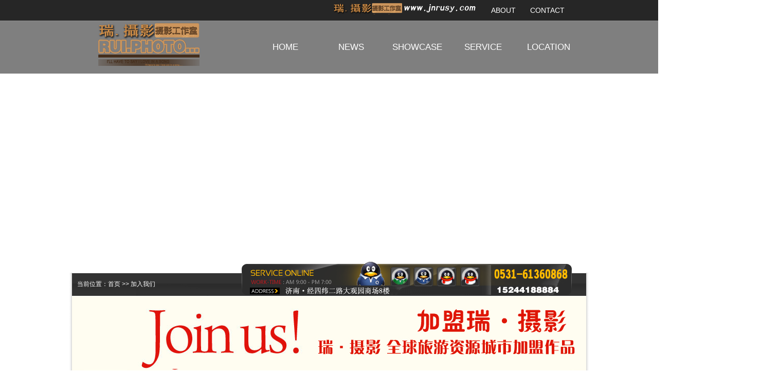

--- FILE ---
content_type: text/html
request_url: http://www.jnrsy.com/Article/Joinus/Index.html
body_size: 2483
content:
<!DOCTYPE html PUBLIC "-//W3C//DTD XHTML 1.0 Transitional//EN" "http://www.w3.org/TR/xhtml1/DTD/xhtml1-transitional.dtd">
<html xmlns="http://www.w3.org/1999/xhtml">
<head><title>加盟我们-济南瑞摄影工作室_济南婚纱摄影_济南写真摄影工作室_韩式写真摄影_时尚婚纱摄影_个性婚纱摄影</title>
<meta http-equiv="Content-Type" content="text/html; charset=gb2312"/>
<meta name="keywords" content="">
<meta name="description" content="">
<link href="../../skin/global.css" rel="stylesheet" type="text/css"/>
</head>
 <body>
<!--banner menu开始  -->
<div class="header png">
<div class="wrap">
<div class="hd_p1">
<ul>
<li><img class="png" src="../../bg/tm.png"></li>
<li><a href="../../Article/About/Index.html">about</a></li>
<li><a href="../../Article/Contact/Index.html">contact</a></li>
<li></li></ul></div>
<div class="hd_p2">
<h1><a class="png" href="#"><ins class="none"></ins></a></h1>
<ul id="nav" class="n2">
<li><a href="../../"><i>HOME</i><b class="png"><span>首页</span>HOME</b></a></li>
<li><a href="../../Article/NewsInformation/Index.html"><i>NEWS</i><b class="png"><span>最新动态</span>NEWS</b></a></li>
<li><a href="../../Article/Photo/Index.html"><i>SHOWCASE</i><b class="png"><span>作品欣赏</span>SHOWCASE</b></a></li>
<li><a href="../../Article/Price1/Index.html"><i>SERVICE</i><b class="png"><span>服务报价</span>SERVICE</b></a></li>
<li><a href="../../Article/Locations1/Index.html"><i>LOCATION</i><b class="png"><span>外景地</span>LOCATION</b></a></li></ul></div></div></div>
<div class="banner wrap"><embed class="pst" height="491" type="application/x-shockwave-flash" width="1680" src="../../preview.swf" quality="high" wmode="transparent"></embed> </div>
<!--banner menu结束-->
<div id="mainbg">
<div id="main">
<div id="box_top"><div id="daohang">当前位置：<a href="../../">首页</a> &gt;&gt; 加入我们</div>
<div class="ctb png">
<ul>
<li></li>
<li></li></ul></div>
</div>
<div style="width:1000px; margin:0 auto;">
<div><img src="../../skin/images/join_images/join_01.jpg" width="1000" height="141" alt=""></div>
<div><img src="../../skin/images/join_images/join_02.jpg" width="1000" height="141" alt=""></div>
<div><img src="../../skin/images/join_images/join_03.jpg" width="1000" height="141" alt=""></div>
<div><img src="../../skin/images/join_images/join_04.jpg" width="1000" height="141" alt=""></div>
<div><img src="../../skin/images/join_images/join_05.jpg" width="1000" height="141" alt=""></div>
<div><img src="../../skin/images/join_images/join_06.jpg" width="1000" height="141" alt=""></div>
<div><img src="../../skin/images/join_images/join_07.jpg" width="1000" height="141" alt=""></div>
<div><img src="../../skin/images/join_images/join_08.jpg" width="1000" height="141" alt=""></div>
<div><img src="../../skin/images/join_images/join_09.jpg" width="1000" height="141" alt=""></div>
<div><img src="../../skin/images/join_images/join_10.jpg" width="1000" height="141" alt=""></div>
<div><img src="../../skin/images/join_images/join_11.jpg" width="1000" height="141" alt=""></div>
<div><img src="../../skin/images/join_images/join_12.jpg" width="1000" height="141" alt=""></div>
<div><img src="../../skin/images/join_images/join_13.jpg" width="1000" height="141" alt=""></div>
<div><img src="../../skin/images/join_images/join_14.jpg" width="1000" height="97" alt=""></div>
</div>
</div>
<!--foot -->
<div class="footer">
<div class="fp_1">
<div class="wrap clearfix">
<div class="clearfix">
<dl>
<dt><a href="../../Article/Price1/Index.html">服务报价 SERVICE</a></dt>
<dd><a href="../../Article/Price1/Index.html">婚纱摄影报价<span>INDOOR</span></a></dd>
<dd><a href="../../Article/Price2/Index.html">写真摄影报价<span>PHOTO</span></a></dd>
<dd><a href="../../Article/Price3/Index.html">孕妇写真报价<span>FAMILY</span></a></dd></dl>
<dl>
<dt><a href="../../Article/Photo/Index.html">作品欣赏 SHOWCASE</a></dt>
<dd><a href="../../Article/Nphoto/Index.html">室内婚纱摄影<span>INDOOR</span></a></dd>
<dd><a href="../../Article/Wphoto/Index.html">外景婚纱摄影<span>EXTERIOR</span></a></dd>
<dd><a href="../../Article/Gphoto/Index.html">个性写真摄影<span>PHOTO</span></a></dd>
<dd><a href="../../Article/Qphoto/Index.html">孕妇写真摄影<span>FAMILY</span></a></dd></dl>
<dl>
<dt>瑞摄影婚纱写真工作室<a href="../../Article/About/Index.html">&nbsp;PARIS SPRING</a></dt>
<dd><a href="../../Article/About/Index.html">关于我们<span>ABOUT</span></a></dd>
<dd><a href="../../Article/Contact/Index.html">联系我们<span>CONTACT</span></a></dd></dl>
<dl>
<dt><a href="../../">首页 HOME</a></dt>
<dd><a href="../../Article/Wedding/Index.html">结婚一族<span>WEDDING</span></a></dd></dl></div>
<dl>
<dt><a href="../../">互动社区 BBS</a></dt></dl>
<dl>
<dt><a href="../../Article/Locations1/Index.html">外景地 LOCATION</a></dt>
<dd><a href="../../Article/Locations1/Index.html">市内美景<span>CITY</span></a></dd>
<dd><a href="../../Article/Locations2/Index.html">城郊美景<span>SUBURBS</span></a></dd>
<dd><a href="../../Article/Locations3/Index.html">国内美景<span>DOMESTIC</span></a></dd></dl>
<div class="join"><img class="png" src="../../bg/tm.png"><br><a href="../../Article/Joinus/Index.html" target="_blank"><img class="png" src="../../bg/join.png"></a></div></div></div>
<div class="fp_2">
<div class="wrap clearfix">
<div class="wrap clearfix"><a class="qq" href="../../href=" target="_blank" http: sighttp.qq.com authd?idkey="5dc27d1f2e9425858acf4e05b80cf79c0cd0b7023577bb10&quot;"></a>
<p><b>版权所有&copy;2010-2012&nbsp; 济南瑞摄影工作室婚<a href="../../">纱摄影</a> 贵宾专线：0531-61360868 </b>Copyright &copy; 2010-2012 PARIS CorporationEmail:<a href="/cdn-cgi/l/email-protection" class="__cf_email__" data-cfemail="ec86829e99859c84839883acdddadfc28f8381">[email&#160;protected]</a> 备案号：鲁ICP备12004447号-1 
<script data-cfasync="false" src="/cdn-cgi/scripts/5c5dd728/cloudflare-static/email-decode.min.js"></script><script src="http://s22.cnzz.com/stat.php?id=3944783&web_id=3944783&show=pic1" language="JavaScript"></script></p></div></div></div></div>
<script type="text/javascript">
var _bdhmProtocol = (("https:" == document.location.protocol) ? " https://" : " http://");
document.write(unescape("%3Cscript src='" + _bdhmProtocol + "hm.baidu.com/h.js%3F8edf076ba4eea84196467fd9c5264467' type='text/javascript'%3E%3C/script%3E"));
</script>
<!--foot -->
<script type="text/javascript" src="../../skin/js/jquery-1.4.2.min.js"></script>
<script type="text/javascript" src="../../skin/js/jquery.tools.min.js"></script>
<script type="text/javascript" src="../../skin/js/blct.js"></script>
<script type="text/javascript" src="../../skin/js/jquery.scrollTo.js"></script>
<script type="text/javascript" src="../../skin/js/jquery.easing.1.3.js"></script>
<!--[if lte IE 6]>
<script type="text/javascript" src="../../skin/js/PNG.js"></script>
<![endif]-->
<script defer src="https://static.cloudflareinsights.com/beacon.min.js/vcd15cbe7772f49c399c6a5babf22c1241717689176015" integrity="sha512-ZpsOmlRQV6y907TI0dKBHq9Md29nnaEIPlkf84rnaERnq6zvWvPUqr2ft8M1aS28oN72PdrCzSjY4U6VaAw1EQ==" data-cf-beacon='{"version":"2024.11.0","token":"91d49ffe62cc44ba987c281ed19d7046","r":1,"server_timing":{"name":{"cfCacheStatus":true,"cfEdge":true,"cfExtPri":true,"cfL4":true,"cfOrigin":true,"cfSpeedBrain":true},"location_startswith":null}}' crossorigin="anonymous"></script>
</body>
</html>

--- FILE ---
content_type: text/css
request_url: http://www.jnrsy.com/skin/global.css
body_size: 2871
content:
.clear {MARGIN-TOP: -1px; HEIGHT: 0px; CLEAR: both; OVERFLOW: hidden;}
A:link {TEXT-DECORATION: none;}
A:visited {TEXT-DECORATION: none;}
A:hover {TEXT-DECORATION: none;}
A:active {TEXT-DECORATION: none}
.black14{ font-size:14px; font-family:"微软雅黑"; }
.black10{font-size:10px; color:#999; }
#daohang{ line-height:47px; margin-left:10px;color:#FFF; }
#daohang a{ color:#FFF; font-size:12px;}
.wrap{ width:1000px; margin:0 auto;}
#mainbg{background:url(../skin/images/mainbg.gif) center top no-repeat; width:100%; }
#main{ width:1000px; margin:0 auto;}
#box_top{height:47px; position:relative;z-index:9999;}
.ctb{background:url(../skin/images/QQ.png) no-repeat;width:642px;height:65px;position:absolute;z-index:9999;top:-21px;left: 330px;}
.ctb ul{ padding:8px 0 0 281px;}
.ctb ul li{ float:left; padding-left:9px;}
.ctb ul li a{ width:36px; height:36px; display:block;}


.clearfix { zoom:1;}

.clearfix:after { content:'\20'; display:block; clear:both;}

.none{ display:none;}

*{ margin:0; padding:0;}

a,ins{ text-decoration:none;}

a:hover,img{ border:none;}

html{ overflow-x:hidden; background-color:#fff;}


body,button,input,select,textarea{ font:12px/20px Arial, Helvetica, sans-serif;}
html, body, div, h1, h2, h3, h4, h5,  h6, ul, ol, dl, li, dt, dd, p, blockquote,  pre, form, fieldset, table, th, td {margin:0;padding:0;}
ul, li {list-style-type:none;}
h1,h2,h3,h4,h5,h6{ font-size:12px; font-weight:normal; }

i{ font-style:normal;}

ul,ol{ list-style-type:none;}





.header{ background:url(../bg/hd.png) repeat-x; height:143px; position:relative; z-index:9;}

.hd_p1{ height:39px; margin:0; padding:0;}

.hd_p1 ul{ float:right;}

.hd_p1 ul li{ float:left; padding:0 14px;}

.hd_p1 ul li a{ line-height:40px; font-family:Verdana, Geneva, sans-serif; color:#fff; font-size:14px; text-transform:uppercase;}

.hd_p1 ul li a:hover{ color:#c0171d;}

.hd_p2{ height:104px; clear:both;}


h1 a{ background:url(../bg/logo.png) no-repeat; width:252px; height:83px; float:left; margin:5px 78px 0 21px;}

ul.n2{ float:left; display:inline; margin-top:30px;}

ul.n2 li{ float:left; padding:0 5px;}

ul.n2 li a,ul.n2 li a i,ul.n2 li a b{ width:118px; height:43px; display:block; text-align:center; cursor:pointer;}

ul.n2 li a{  position:relative; overflow:hidden;}

ul.n2 li a i{ line-height:43px; font-size:17px; color:#fff; position:absolute; top:0; left:0;}

ul.n2 li a b{font-size:11px;color:#ffba00;line-height:14px;background:url(../bg/nav_h.png) no-repeat;position:absolute;top:43px;left:-4px;}

ul.n2 li a b span{ font-family:"微软雅黑"; color:#fff; font-size:16px; line-height:20px; display:block; padding-top:5px;}

ul.n2 li a.hover i{ top:-43px;}

ul.n2 li a.hover b{ top:0;}

.banner{ height:491px; position:relative; margin-bottom:-105px; left:0; top:-103px; z-index:8; background-color:#fff;}
.banner .pst{ position:absolute; left:50%; margin-left:-840px; top:0; height:491px;}



.footer{ position:relative;}

.join{position:absolute;text-align:center;left: 412px;top: 193px;_left:300px;}

.footer .fp_1{ background-color:#262626; border-top:1px solid #757174;}

.fp_1 .wrap{ padding-top:20px; padding-right:15px; width:985px; background:url(../bg/ico_15.gif) 70px bottom no-repeat;}

.fp_1 dl{ float:right; width:155px; margin-right:12px; margin-bottom:20px; font-weight:bold; font-family:"微软雅黑"; text-transform:uppercase; padding-left:10px; background:url(../bg/ico_9.gif) 0 7px no-repeat;}

.fp_1 dl dt{ line-height:26px; color:#ffba00;}
.fp_1 dl dt a{  color:#ffba00;}

.fp_1 dl dd a{ color:#fff; line-height:26px;}

.fp_1 dl dd a span{ padding-left:6px;}

.fp_1 dl dd a:hover{ color:#777;}

.footer .fp_2{ background-color:#0c0c0c; border-top:1px solid #1c1c1c;}

.fp_2 .wrap{ padding-bottom:30px;}

.fp_2 a.qq{ background:url(../bg/ico_16.gif) no-repeat; width:152px; height:36px; display:inline; margin:9px 0 0 34px; float:left;}

.fp_2 b{ display:block; font-family:"微软雅黑"; padding:15px 0 0 0; font-size:12px; text-align:right;}

.fp_2 b,.fp_2 b a{ color:#bebebe;}

.fp_2 a{ color:#fff;}

.fp_2 p{ font-size:10px; font-family:Verdana, Geneva, sans-serif; line-height:14px; color:#fff; display:block; float:right; padding-right:22px;}

.mbg{ background:url(../bg/ico_11.gif) 0 bottom no-repeat; position:absolute; bottom:0; height:10000px; left:-4px; width:1009px;}

.mbb{ background:url(../bg/ico_12.gif) no-repeat; width:1500px; height:8px; position:absolute; left:50%; bottom:-8px; margin-left:-750px;}

.lside,.rside{ float:left; width:265px; position:relative; z-index:10;}

.rside{ width:734px;}

.i_p4{ height:58px; overflow:hidden;}

.fttl{ height:28px; background:url(../bg/fc_bg.gif) center top no-repeat; position:relative; margin-top:30px;}

.fttl a.top{ background:url(../bg/top.gif) no-repeat; width:52px; height:27px; position:absolute; right:28px; bottom:-1px;}

.fttl ul{ padding-left:30px;}

.fttl ul li{ float:left;}

.fttl ul li a{ height:25px; width:43px; display:block;}



<!-- gundong-->

.abp{ background:url(../bg/about.jpg) 0 20px no-repeat; height:1220px;}

.ctp{ background:url(../bg/contact.jpg) 11px 28px no-repeat; height:1100px;}

.ctp ul{ padding:712px 0 0 230px;}

.ctp ul li{ padding-right:11px;}

.ctp ul li a{ width:34px; height:34px;}



.lb,.rb{ float:left; display:inline;}

.scrb{ position:relative; overflow:hidden;}

.scrb ul{ position:absolute; width:20000em;}

.scrb ul li{ float:left;}




.arr_l,a.arr_r{ background:url(../bg/arr.gif) no-repeat; width:30px; height:50px; float:left; margin:65px 9px 0; display:inline;}

a.arr_r{ background-position:right top;}

a.arr_l:hover{ background-position:left bottom;}

a.arr_r:hover{ background-position:right bottom;}

.b2,.b2 a{ width:166px; height:225px; float:left;}

.b2 a{ display:block; float:none; position:relative;}

.b2 a img{ margin:10px 0 0 11px;}

.b2 a ins{ background:url(../bg/ico_17.png) no-repeat; width:166px; height:191px; position:absolute; top:0; left:0;}

.b2 a h3,.b2 a i{ position:relative; z-index:9;}

.b2 a h3{ color:#3f3f3f; font-family:"微软雅黑"; text-align:left; padding:8px 0 0 50px;}

.b2 a i{ padding-top:8px; text-align:center;}

.b2 a em{ top:132px;}


ul.ihs li a img{ margin-bottom:25px;}


ul.ihs li a:hover ins{ background-position:right top;}


ul.ihs li a i,.b2 a i{ display:block; font-family:Georgia, "Times New Roman", Times, serif; font-size:14px; font-style:italic; color:#2e2e2e; line-height:30px;}

ul.ihs li a i big,.b2 a i big{ font-size:24px; padding-left:4px;}

ul.ihs li a h3{font-size:10px; color:#5d5e5d; text-transform:uppercase; padding:10px 0 20px;}

ul.ihs li a h3 b{ display:block; font-size:14px; color:#ffba00; font-family:"微软雅黑"; font-weight:normal;}

ul.ihs li a em,.b2 a em{ width:46px; height:46px; position:absolute; top:114px; left:0; z-index:9;}

ul.ihs li a em.a{ background:url(../bg/a.png) no-repeat;}

ul.ihs li a em.b{ background:url(../bg/b.png) no-repeat; top:176px;}

ul.ihs li a em.c{ background:url(../bg/c.png) no-repeat;}

.b2 a em.a{ background:url(../bg/a1.png) no-repeat;}

.b2 a em.b{ background:url(../bg/b1.png) no-repeat;}

.b2 a em.c{ background:url(../bg/c1.png) no-repeat;}

.b2 a em.d{ background:url(../bg/d.png) no-repeat;}

dl.ill a h3,.llb a h3{ font-family:"微软雅黑"; color:#fff; padding-left:10px; font-size:14px;}

dl.ill dt a h3,dl.ill dt a h3 i,.llb a h3,.llb a h3 i{ height:37px; width:317px; position:absolute; top:169px; left:9px; line-height:37px; padding-left:10px;}

dl.ill dt a h3 i,.llb a h3 i,.llb a:hover p i{ background-color:#000; filter:alpha(opacity=70); opacity:0.7; top:0; left:0;}

dl.ill dt a h3 span,.llb a h3 span{ position:relative; z-index:9;}

.llb{ padding:10px 0 10px 0;}

.llb a{ background:url(../bg/ico_18.gif) no-repeat; width:240px; height:141px; display:block; text-align:center; margin:0 auto; padding-top:10px; position:relative;}

.llb a h3,.llb a h3 i{ width:212px; top:118px; height:24px; font-family:Arial, Helvetica, sans-serif; line-height:24px; font-size:12px; text-align:left;}

.llb a h3 i{ top:0;}

.llb a p{ display:none;}

.llb a:hover p,.llb a:hover p i{ width:222px; height:132px; display:block; position:absolute; top:10px; left:10px; cursor:pointer;}

.llb a:hover p i{ top:0; left:0;}

.llb a:hover p em,.llb a:hover p ins{ font-style:normal; position:relative; z-index:9; display:block;}

.llb a:hover p em,.llb a:hover p ins{ font-size:10px; text-transform:uppercase; line-height:16px; color:#939393; padding-top:50px;}

.llb a:hover em span{ display:block; font-family:"微软雅黑"; color:#fff; font-size:16px;}

.llb a:hover p ins{ padding-top:0; color:#dbdbdb; position:absolute; left:0; bottom:3px; width:222px;}

.llb a:hover p ins span.l{ float:left;}

.llb a:hover p ins span.r{ float:right;}

.llb a:hover{ background-position:0 bottom;}

.llb a:hover h3,.llb a:hover h3 i{ display:none;}



#hot,#activity{width:265px; margin:10px 0 10px 0; position:relative;  }
#location{width:265px; margin:10px 0 0 0; position:relative;  }


#pic_art{width:239px; height:270px; background:url(../skin/images/showcasebg.png);float:left;  margin-left:2px; margin-right:2px;margin-bottom:20px;display:inline;}
#pic_art_img img{ border:#FFF solid 5px; margin:4px auto auto 3px;}
#pic_art_img a:hover img{border:#ffd946 solid 5px;margin:4px auto auto 3px;}
#pic_art_title{ width:222px; margin:0 auto;margin-top:30px; font-family:"微软雅黑";}
#pic_art_title a{ color:#FFF;}
#page{ text-align:right; padding-right:10px;font-size:12px; color:#666}
#page a{ font-size:12px; color:#666}



ul.page{ float:right; padding:8px 12px 25px 0;}

ul.page li{ float:left; padding:0 2px;}

ul.page li a{ color:#93512a; padding:3px 10px; display:block; color:#000; border:1px solid #ededed; font-weight:bold;}

ul.page li a:hover,ul.page li a.hover{color:#ffba00; background-color:#000;border:1px solid #ededed;}
ul.page li .hover1{ color:#ffba00; background-color:#000;}


#link{background-color:#0c0c0c;width:auto; height:auto;margin:0 auto; }
#link ul{ width:1000px;  margin:0 auto;background-color:#0c0c0c; }
#link ul li {margin:2px 3px; float:left; display:inline;line-height:16px; width:auto; }
#link ul li a{color:#666; font-size:10px; font-family:"宋体"; white-space:nowrap;}



--- FILE ---
content_type: application/javascript
request_url: http://www.jnrsy.com/skin/js/jquery.scrollTo.js
body_size: 338
content:
/*PageTop*/
$(function(){
	$.fn.ScrollTo = function(speed, callback) {
	var top = $(this).offset().top;
	if ('BODY' == $(this).attr('tagName')) {// for IE6
	top = 0;
	}
	//	$($.browser.safari ? 'body' : 'html')
	$('html, body').animate({scrollTop: top}, speed, 'swing', callback);
	};
	
	$(".top").click(function(){
		var scrolltargetval = $(this).attr('href')			
		if (scrolltargetval.length == 1){
			var scrolltarget = 'body'
		}
		else {
			var scrolltarget = scrolltargetval
		}
		$(scrolltarget).ScrollTo(800);
		return false;})
});




--- FILE ---
content_type: application/javascript
request_url: http://www.jnrsy.com/skin/js/blct.js
body_size: 344
content:
// JavaScript Document
$(function(){

$(".b1").scrollable({size:3,items:".b1 ul",loop:true}).autoscroll({ autoplay: true,interval:4000 }).navigator({navi:"dl.tab01",naviItem:'dd'});
$(".b2").scrollable({size:1,prev:".arr_l",next:".arr_r",items:".b2 ul",loop:true}).autoscroll({ autoplay: true,interval:4000 });
$(".b3").scrollable({size:1,prev:".arr_l2",next:".arr_r2",items:".b3 ul",loop:true}).autoscroll({ autoplay: true,interval:4000 });

$('ul.n2 a').not($('ul.n2 a.hover')).hover(function(){
$(this).find('i').stop().animate({top:'-43px'},300);
$(this).find('b').stop().animate({top:'0'},300);
},function(){
$(this).find('i').stop().animate({top:'0'},200);
$(this).find('b').stop().animate({top:'43px'},200);
})

$(".arr_l,.arr_r,.arr_l2,.arr_r2").click(function(){return false})
})

